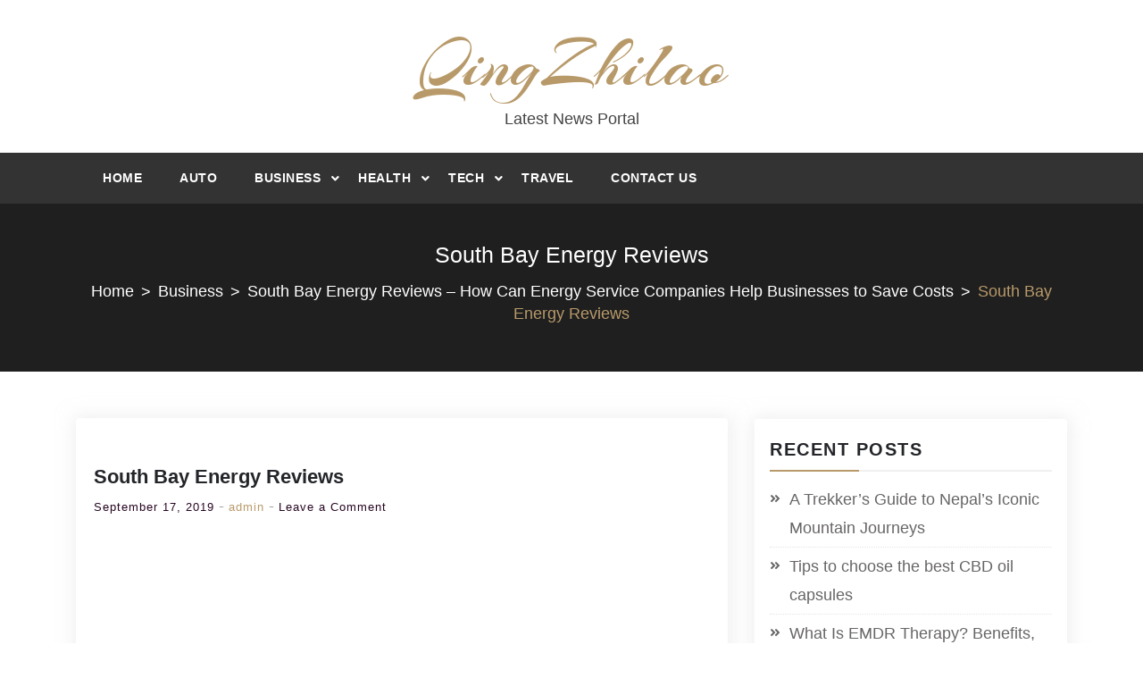

--- FILE ---
content_type: text/html; charset=UTF-8
request_url: https://qingzhiliao.com/south-bay-energy-reviews-how-can-energy-service-companies-help-businesses-to-save-costs/south-bay-energy-reviews/
body_size: 17821
content:
<!doctype html>
<html lang="en-US">
<head>
    <meta charset="UTF-8">
    <meta name="viewport" content="width=device-width, initial-scale=1">
    <link rel="profile" href="https://gmpg.org/xfn/11">
<script data-ad-client="ca-pub-8288407026647732" async src="https://pagead2.googlesyndication.com/pagead/js/adsbygoogle.js"></script>
<meta name="robots" content="noodp" />
<meta name="robots" content="index, follow" />
    <title>South Bay Energy Reviews &#8211; QingZhilao</title>
    <style>
        #wpadminbar #wp-admin-bar-p404_free_top_button .ab-icon:before {
            content: "\f103";
            color:red;
            top: 2px;
        }
    </style>
    <meta name='robots' content='max-image-preview:large' />
<meta name="robots" content="noindex,nofollow" />
<link rel='dns-prefetch' href='//fonts.googleapis.com' />
<link rel="alternate" type="application/rss+xml" title="QingZhilao &raquo; Feed" href="https://qingzhiliao.com/feed/" />
<link rel="alternate" type="application/rss+xml" title="QingZhilao &raquo; Comments Feed" href="https://qingzhiliao.com/comments/feed/" />
<link rel="alternate" type="application/rss+xml" title="QingZhilao &raquo; South Bay Energy Reviews Comments Feed" href="https://qingzhiliao.com/south-bay-energy-reviews-how-can-energy-service-companies-help-businesses-to-save-costs/south-bay-energy-reviews/feed/" />
<script type="text/javascript">
/* <![CDATA[ */
window._wpemojiSettings = {"baseUrl":"https:\/\/s.w.org\/images\/core\/emoji\/15.0.3\/72x72\/","ext":".png","svgUrl":"https:\/\/s.w.org\/images\/core\/emoji\/15.0.3\/svg\/","svgExt":".svg","source":{"concatemoji":"https:\/\/qingzhiliao.com\/wp-includes\/js\/wp-emoji-release.min.js?ver=6.6.4"}};
/*! This file is auto-generated */
!function(i,n){var o,s,e;function c(e){try{var t={supportTests:e,timestamp:(new Date).valueOf()};sessionStorage.setItem(o,JSON.stringify(t))}catch(e){}}function p(e,t,n){e.clearRect(0,0,e.canvas.width,e.canvas.height),e.fillText(t,0,0);var t=new Uint32Array(e.getImageData(0,0,e.canvas.width,e.canvas.height).data),r=(e.clearRect(0,0,e.canvas.width,e.canvas.height),e.fillText(n,0,0),new Uint32Array(e.getImageData(0,0,e.canvas.width,e.canvas.height).data));return t.every(function(e,t){return e===r[t]})}function u(e,t,n){switch(t){case"flag":return n(e,"\ud83c\udff3\ufe0f\u200d\u26a7\ufe0f","\ud83c\udff3\ufe0f\u200b\u26a7\ufe0f")?!1:!n(e,"\ud83c\uddfa\ud83c\uddf3","\ud83c\uddfa\u200b\ud83c\uddf3")&&!n(e,"\ud83c\udff4\udb40\udc67\udb40\udc62\udb40\udc65\udb40\udc6e\udb40\udc67\udb40\udc7f","\ud83c\udff4\u200b\udb40\udc67\u200b\udb40\udc62\u200b\udb40\udc65\u200b\udb40\udc6e\u200b\udb40\udc67\u200b\udb40\udc7f");case"emoji":return!n(e,"\ud83d\udc26\u200d\u2b1b","\ud83d\udc26\u200b\u2b1b")}return!1}function f(e,t,n){var r="undefined"!=typeof WorkerGlobalScope&&self instanceof WorkerGlobalScope?new OffscreenCanvas(300,150):i.createElement("canvas"),a=r.getContext("2d",{willReadFrequently:!0}),o=(a.textBaseline="top",a.font="600 32px Arial",{});return e.forEach(function(e){o[e]=t(a,e,n)}),o}function t(e){var t=i.createElement("script");t.src=e,t.defer=!0,i.head.appendChild(t)}"undefined"!=typeof Promise&&(o="wpEmojiSettingsSupports",s=["flag","emoji"],n.supports={everything:!0,everythingExceptFlag:!0},e=new Promise(function(e){i.addEventListener("DOMContentLoaded",e,{once:!0})}),new Promise(function(t){var n=function(){try{var e=JSON.parse(sessionStorage.getItem(o));if("object"==typeof e&&"number"==typeof e.timestamp&&(new Date).valueOf()<e.timestamp+604800&&"object"==typeof e.supportTests)return e.supportTests}catch(e){}return null}();if(!n){if("undefined"!=typeof Worker&&"undefined"!=typeof OffscreenCanvas&&"undefined"!=typeof URL&&URL.createObjectURL&&"undefined"!=typeof Blob)try{var e="postMessage("+f.toString()+"("+[JSON.stringify(s),u.toString(),p.toString()].join(",")+"));",r=new Blob([e],{type:"text/javascript"}),a=new Worker(URL.createObjectURL(r),{name:"wpTestEmojiSupports"});return void(a.onmessage=function(e){c(n=e.data),a.terminate(),t(n)})}catch(e){}c(n=f(s,u,p))}t(n)}).then(function(e){for(var t in e)n.supports[t]=e[t],n.supports.everything=n.supports.everything&&n.supports[t],"flag"!==t&&(n.supports.everythingExceptFlag=n.supports.everythingExceptFlag&&n.supports[t]);n.supports.everythingExceptFlag=n.supports.everythingExceptFlag&&!n.supports.flag,n.DOMReady=!1,n.readyCallback=function(){n.DOMReady=!0}}).then(function(){return e}).then(function(){var e;n.supports.everything||(n.readyCallback(),(e=n.source||{}).concatemoji?t(e.concatemoji):e.wpemoji&&e.twemoji&&(t(e.twemoji),t(e.wpemoji)))}))}((window,document),window._wpemojiSettings);
/* ]]> */
</script>
		<style type="text/css">
			.epvc-eye {
				margin-right: 3px;
				width: 13px;
				display: inline-block;
				height: 13px;
				border: solid 1px #000;
				border-radius:  75% 15%;
				position: relative;
				transform: rotate(45deg);
			}
			.epvc-eye:before {
				content: '';
				display: block;
				position: absolute;
				width: 5px;
				height: 5px;
				border: solid 1px #000;
				border-radius: 50%;
				left: 3px;
				top: 3px;
			}
		</style>
	<style id='wp-emoji-styles-inline-css' type='text/css'>

	img.wp-smiley, img.emoji {
		display: inline !important;
		border: none !important;
		box-shadow: none !important;
		height: 1em !important;
		width: 1em !important;
		margin: 0 0.07em !important;
		vertical-align: -0.1em !important;
		background: none !important;
		padding: 0 !important;
	}
</style>
<link rel='stylesheet' id='wp-block-library-css' href='https://qingzhiliao.com/wp-includes/css/dist/block-library/style.min.css?ver=6.6.4' type='text/css' media='all' />
<style id='wp-block-library-inline-css' type='text/css'>

				.is-style-checkmark-list .block-editor-block-list__block{
					display: flex;
					align-items: center;
				}
				.is-style-checkmark-list .block-editor-block-list__block:before{
					color: var(--wp--preset--color--primary);
				}
				.editor-styles-wrapper ol.is-style-checkmark-list, 
				.editor-styles-wrapper ul.is-style-checkmark-list,
				ol.is-style-checkmark-list,
				ul.is-style-checkmark-list{
					padding: 0;
				}
				.is-style-checkmark-list li{
					margin-bottom: 5px;
					list-style: none;
					display: flex;
					align-items: center;
				}
				.is-style-checkmark-list li a{
					margin-left: 3px;
				}
				.is-style-checkmark-list li:before {
					content: "\f12a";
					font-family: "dashicons";
					color: #ff7101;
					margin-right: 5px;
				}

				.is-style-circle-list .block-editor-block-list__block{
					display: flex;
					align-items: center;
				}
				.is-style-circle-list .block-editor-block-list__block:before{
					color: var(--wp--preset--color--primary);
				}
				.editor-styles-wrapper ol.is-style-circle-list, 
				.editor-styles-wrapper ul.is-style-circle-list,
				ol.is-style-circle-list,
				ul.is-style-circle-list{
					padding: 0;
				}
				.is-style-circle-list li{
					margin-bottom: 5px;
					list-style: none;
					display: flex;
					align-items: center;
				}
				.is-style-circle-list li a{
					margin-left: 3px;
				}
				.is-style-circle-list li:before {
					content: "\f159";
					font-family: "dashicons";
					color: #ff7101;
					margin-right: 5px;
				}

				.wp-block-button .wp-block-button__link.is-style-outline, 
				.wp-block-button.is-style-outline>.wp-block-button__link {
					padding: 20px 32px;
					cursor: pointer;
				}
				.wp-block-button .wp-block-button__link.is-style-outline:not(.has-text-color), 
				.wp-block-button.is-style-outline>.wp-block-button__link:not(.has-text-color){
					color: var(--wp--preset--color--primary);
				}

				.wp-block-button.is-style-primary-button .wp-block-button__link,
				.editor-styles-wrapper .is-style-primary-button.wp-block-button .wp-block-button__link {
					overflow: hidden;
					position: relative;
					z-index: 1;
					vertical-align: middle;
					padding-right:55px;
					cursor: pointer;
				}
				
				.is-style-primary-button .wp-block-button__link::after {
					content: "\f344";
					position: absolute;
					margin-left: 5px;
					font-family: "dashicons";
				}

				.wp-block-button.is-style-primary-button .wp-block-button__link:before,
				.editor-styles-wrapper .is-style-primary-button.wp-block-button .wp-block-button__link:before {
					content: "";
					position: absolute;
					z-index: -1;
					background-color: var(--wp--preset--color--black);
					left: auto;
					right: 0;
					top: 0;
					height: 100%;
					width: 0;
					-webkit-transition: all ease 0.4s;
					-o-transition: all ease 0.4s;
					transition: all ease 0.4s;
				}
				
				.wp-block-button.is-style-primary-button .wp-block-button__link:hover,
				.editor-styles-wrapper .is-style-primary-button.wp-block-button .wp-block-button__link:hover {
					color: var(--wp--preset--color--white);
				}
				
				.wp-block-button.is-style-primary-button .wp-block-button__link:hover:before,
				.editor-styles-wrapper .is-style-primary-button.wp-block-button .wp-block-button__link:hover:before {
					width: 101%;
					right: auto;
					left: 0;
				}

				.wp-block-button.is-style-secondary-button .wp-block-button__link,
				.editor-styles-wrapper .is-style-secondary-button.wp-block-button .wp-block-button__link {
					overflow: hidden;
					position: relative;
					z-index: 1;
					vertical-align: middle;
					padding-right:55px;
					cursor: pointer;
					background-color: var(--wp--preset--color--white);
					color: var(--wp--preset--color--primary);
					border: 2px solid var(--wp--preset--color--primary);
					padding: 18px 55px 18px 30px;
				}
				
				.is-style-secondary-button .wp-block-button__link::after {
					content: "\f344";
					position: absolute;
					margin-left: 5px;
					font-family: "dashicons";
				}

				.wp-block-button.is-style-secondary-button .wp-block-button__link:before,
				.editor-styles-wrapper .is-style-secondary-button.wp-block-button .wp-block-button__link:before {
					content: "";
					position: absolute;
					z-index: -1;
					background-color: var(--wp--preset--color--primary);
					left: auto;
					right: 0;
					top: 0;
					height: 100%;
					width: 0;
					-webkit-transition: all ease 0.4s;
					-o-transition: all ease 0.4s;
					transition: all ease 0.4s;
				}
				
				.wp-block-button.is-style-secondary-button .wp-block-button__link:hover,
				.editor-styles-wrapper .is-style-secondary-button.wp-block-button .wp-block-button__link:hover {
					color: var(--wp--preset--color--white);
				}
				
				.wp-block-button.is-style-secondary-button .wp-block-button__link:hover:before,
				.editor-styles-wrapper .is-style-secondary-button.wp-block-button .wp-block-button__link:hover:before {
					width: 101%;
					right: auto;
					left: 0;
				}

				.wp-block-button.is-style-no-border .wp-block-button__link,
				.editor-styles-wrapper .is-style-no-border.wp-block-button .wp-block-button__link {
					overflow: hidden;
					position: relative;
					z-index: 1;
					vertical-align: middle;
					cursor: pointer;
					background-color: transparent;
					color: var(--wp--preset--color--black);
					padding: 0 25px 0 0;
				}
				
				.is-style-no-border .wp-block-button__link::after {
					content: "\f344";
					position: absolute;
					margin-left: 5px;
					font-family: "dashicons";
				}

				.wp-block-button.is-style-no-border .wp-block-button__link:hover,
				.editor-styles-wrapper .is-style-no-border.wp-block-button .wp-block-button__link:hover {
					color: var(--wp--preset--color--primary);
				}

				.wp-block-button.is-style-video .wp-block-button__link,
				.editor-styles-wrapper .is-style-video.wp-block-button .wp-block-button__link {
					position: relative;
					z-index: 99;
					width: 65px;
					height: 65px;
					font-size: 25px;
					color: var(--wp--preset--color--white);
					text-align: center;
					background: var(--wp--preset--color--primary);
					border-radius: 50%;
					font-size:0;
					display: inline-flex;
					align-items: center;
					justify-content: center;
					box-shadow: 0 0 16px rgba(19, 143, 129, 0.9);
				}
				.is-style-video .wp-block-button__link::before {
					position: absolute;
					content: "";
					top: -2px;
					bottom: -2px;
					left: -2px;
					right: -2px;
					border-radius: 50%;
					box-shadow: 0 0 rgba(255, 255, 255, 0.2), 0 0 0 16px rgba(255, 255, 255, 0.2), 0 0 0 32px rgba(255, 255, 255, 0.2), 0 0 0 48px rgba(255, 255, 255, 0.2);
					animation: ripples 1s linear infinite;
					animation-play-state: running;
					opacity: 1;
					visibility: visible;
					transform: scale(0.6);
					z-index: 0;
				}
				
				.is-style-video .wp-block-button__link::after {
					content: "\f235";
					position: absolute;
					font-family: "dashicons";
					font-size: 25px;
				}

				.wp-block-button.is-style-video .wp-block-button__link:hover,
				.editor-styles-wrapper .is-style-video.wp-block-button .wp-block-button__link:hover {
					box-shadow: 0px 4px 10px var(--wp--preset--color--primary);
				}
				.wp-block-button.is-style-video .wp-block-button__link:hover:before,
				.editor-styles-wrapper .is-style-video.wp-block-button .wp-block-button__link:hover:before {
					animation-play-state: paused;
					opacity: 0;
					visibility: hidden;
					transition: 0.3s;
				}

				.is-style-primary-button.wp-block-read-more{
					overflow: hidden;
					position: relative;
					z-index: 1;
					vertical-align: middle;
					padding-right:55px;
					cursor: pointer;
					background: var(--wp--preset--color--primary);
					color: var(--wp--preset--color--white);
				}
				.is-style-primary-button.wp-block-read-more::after {
					content: "\f344";
					position: absolute;
					margin-left: 5px;
					font-family: "dashicons";
				}
				.is-style-primary-button.wp-block-read-more:before{
					content: "";
					position: absolute;
					z-index: -1;
					background-color: var(--wp--preset--color--black);
					left: auto;
					right: 0;
					top: 0;
					height: 100%;
					width: 0;
					-webkit-transition: all ease 0.4s;
					-o-transition: all ease 0.4s;
					transition: all ease 0.4s;
				}
				.is-style-primary-button.wp-block-read-more:hover{
					color: var(--wp--preset--color--white);
				}
				.is-style-primary-button.wp-block-read-more:hover:before{
					width: 101%;
					right: auto;
					left: 0;
				}


				.is-style-secondary-button.wp-block-read-more{
					overflow: hidden;
					position: relative;
					z-index: 1;
					padding-right:55px;
					cursor: pointer;
					background-color: var(--wp--preset--color--white);
					color: var(--wp--preset--color--primary);
					border: 2px solid var(--wp--preset--color--primary);
				}
				
				.is-style-secondary-button.wp-block-read-more::after {
					content: "\f344";
					position: absolute;
					margin-left: 5px;
					font-family: "dashicons";
				}

				.is-style-secondary-button.wp-block-read-more:before {
					content: "";
					position: absolute;
					z-index: -1;
					background-color: var(--wp--preset--color--primary);
					left: auto;
					right: 0;
					top: 0;
					height: 100%;
					width: 0;
					-webkit-transition: all ease 0.4s;
					-o-transition: all ease 0.4s;
					transition: all ease 0.4s;
				}
				
				.is-style-secondary-button.wp-block-read-more:hover {
					color: var(--wp--preset--color--white);
				}
				
				.is-style-secondary-button.wp-block-read-more:hover:before {
					width: 101%;
					right: auto;
					left: 0;
				}


				.is-style-no-border.wp-block-read-more{
					overflow: hidden;
					position: relative;
					z-index: 1;
					vertical-align: middle;
					cursor: pointer;
					background-color: transparent;
					color: var(--wp--preset--color--black);
				}
				
				.is-style-no-border.wp-block-read-more::after {
					content: "\f344";
					position: absolute;
					margin-left: 5px;
					font-family: "dashicons";
				}

				.is-style-no-border.wp-block-read-more:hover {
					color: var(--wp--preset--color--primary);
				}
</style>
<style id='wp-block-library-theme-inline-css' type='text/css'>
.wp-block-audio :where(figcaption){color:#555;font-size:13px;text-align:center}.is-dark-theme .wp-block-audio :where(figcaption){color:#ffffffa6}.wp-block-audio{margin:0 0 1em}.wp-block-code{border:1px solid #ccc;border-radius:4px;font-family:Menlo,Consolas,monaco,monospace;padding:.8em 1em}.wp-block-embed :where(figcaption){color:#555;font-size:13px;text-align:center}.is-dark-theme .wp-block-embed :where(figcaption){color:#ffffffa6}.wp-block-embed{margin:0 0 1em}.blocks-gallery-caption{color:#555;font-size:13px;text-align:center}.is-dark-theme .blocks-gallery-caption{color:#ffffffa6}:root :where(.wp-block-image figcaption){color:#555;font-size:13px;text-align:center}.is-dark-theme :root :where(.wp-block-image figcaption){color:#ffffffa6}.wp-block-image{margin:0 0 1em}.wp-block-pullquote{border-bottom:4px solid;border-top:4px solid;color:currentColor;margin-bottom:1.75em}.wp-block-pullquote cite,.wp-block-pullquote footer,.wp-block-pullquote__citation{color:currentColor;font-size:.8125em;font-style:normal;text-transform:uppercase}.wp-block-quote{border-left:.25em solid;margin:0 0 1.75em;padding-left:1em}.wp-block-quote cite,.wp-block-quote footer{color:currentColor;font-size:.8125em;font-style:normal;position:relative}.wp-block-quote.has-text-align-right{border-left:none;border-right:.25em solid;padding-left:0;padding-right:1em}.wp-block-quote.has-text-align-center{border:none;padding-left:0}.wp-block-quote.is-large,.wp-block-quote.is-style-large,.wp-block-quote.is-style-plain{border:none}.wp-block-search .wp-block-search__label{font-weight:700}.wp-block-search__button{border:1px solid #ccc;padding:.375em .625em}:where(.wp-block-group.has-background){padding:1.25em 2.375em}.wp-block-separator.has-css-opacity{opacity:.4}.wp-block-separator{border:none;border-bottom:2px solid;margin-left:auto;margin-right:auto}.wp-block-separator.has-alpha-channel-opacity{opacity:1}.wp-block-separator:not(.is-style-wide):not(.is-style-dots){width:100px}.wp-block-separator.has-background:not(.is-style-dots){border-bottom:none;height:1px}.wp-block-separator.has-background:not(.is-style-wide):not(.is-style-dots){height:2px}.wp-block-table{margin:0 0 1em}.wp-block-table td,.wp-block-table th{word-break:normal}.wp-block-table :where(figcaption){color:#555;font-size:13px;text-align:center}.is-dark-theme .wp-block-table :where(figcaption){color:#ffffffa6}.wp-block-video :where(figcaption){color:#555;font-size:13px;text-align:center}.is-dark-theme .wp-block-video :where(figcaption){color:#ffffffa6}.wp-block-video{margin:0 0 1em}:root :where(.wp-block-template-part.has-background){margin-bottom:0;margin-top:0;padding:1.25em 2.375em}
</style>
<style id='global-styles-inline-css' type='text/css'>
:root{--wp--preset--aspect-ratio--square: 1;--wp--preset--aspect-ratio--4-3: 4/3;--wp--preset--aspect-ratio--3-4: 3/4;--wp--preset--aspect-ratio--3-2: 3/2;--wp--preset--aspect-ratio--2-3: 2/3;--wp--preset--aspect-ratio--16-9: 16/9;--wp--preset--aspect-ratio--9-16: 9/16;--wp--preset--color--black: #000000;--wp--preset--color--cyan-bluish-gray: #abb8c3;--wp--preset--color--white: #ffffff;--wp--preset--color--pale-pink: #f78da7;--wp--preset--color--vivid-red: #cf2e2e;--wp--preset--color--luminous-vivid-orange: #ff6900;--wp--preset--color--luminous-vivid-amber: #fcb900;--wp--preset--color--light-green-cyan: #7bdcb5;--wp--preset--color--vivid-green-cyan: #00d084;--wp--preset--color--pale-cyan-blue: #8ed1fc;--wp--preset--color--vivid-cyan-blue: #0693e3;--wp--preset--color--vivid-purple: #9b51e0;--wp--preset--color--foreground: #000;--wp--preset--color--background: #fff;--wp--preset--color--primary: #ff3366;--wp--preset--color--secondary: #000;--wp--preset--color--background-secondary: #f9faff;--wp--preset--color--body-text: #717171;--wp--preset--color--text-link: #000;--wp--preset--color--border: #f2f2f2;--wp--preset--color--tertiary: #c3d9e7;--wp--preset--color--input-field: #1c1c1c;--wp--preset--color--boulder: #777;--wp--preset--color--coffee: #7d6043;--wp--preset--color--cyan: #25d6a2;--wp--preset--color--dark-blue: #1b67cc;--wp--preset--color--sky-blue: #30b4da;--wp--preset--color--dark-green: #0fb36c;--wp--preset--color--lite-green: #6ba518;--wp--preset--color--purple: #c74a73;--wp--preset--color--dark-purple: #9261c6;--wp--preset--color--orange: #f78550;--wp--preset--color--lite-red: #f9556d;--wp--preset--color--hexadecimal: #27808c;--wp--preset--color--pink: #ff6b98;--wp--preset--gradient--vivid-cyan-blue-to-vivid-purple: linear-gradient(135deg,rgba(6,147,227,1) 0%,rgb(155,81,224) 100%);--wp--preset--gradient--light-green-cyan-to-vivid-green-cyan: linear-gradient(135deg,rgb(122,220,180) 0%,rgb(0,208,130) 100%);--wp--preset--gradient--luminous-vivid-amber-to-luminous-vivid-orange: linear-gradient(135deg,rgba(252,185,0,1) 0%,rgba(255,105,0,1) 100%);--wp--preset--gradient--luminous-vivid-orange-to-vivid-red: linear-gradient(135deg,rgba(255,105,0,1) 0%,rgb(207,46,46) 100%);--wp--preset--gradient--very-light-gray-to-cyan-bluish-gray: linear-gradient(135deg,rgb(238,238,238) 0%,rgb(169,184,195) 100%);--wp--preset--gradient--cool-to-warm-spectrum: linear-gradient(135deg,rgb(74,234,220) 0%,rgb(151,120,209) 20%,rgb(207,42,186) 40%,rgb(238,44,130) 60%,rgb(251,105,98) 80%,rgb(254,248,76) 100%);--wp--preset--gradient--blush-light-purple: linear-gradient(135deg,rgb(255,206,236) 0%,rgb(152,150,240) 100%);--wp--preset--gradient--blush-bordeaux: linear-gradient(135deg,rgb(254,205,165) 0%,rgb(254,45,45) 50%,rgb(107,0,62) 100%);--wp--preset--gradient--luminous-dusk: linear-gradient(135deg,rgb(255,203,112) 0%,rgb(199,81,192) 50%,rgb(65,88,208) 100%);--wp--preset--gradient--pale-ocean: linear-gradient(135deg,rgb(255,245,203) 0%,rgb(182,227,212) 50%,rgb(51,167,181) 100%);--wp--preset--gradient--electric-grass: linear-gradient(135deg,rgb(202,248,128) 0%,rgb(113,206,126) 100%);--wp--preset--gradient--midnight: linear-gradient(135deg,rgb(2,3,129) 0%,rgb(40,116,252) 100%);--wp--preset--gradient--vertical-secondary-to-tertiary: linear-gradient(to bottom,var(--wp--preset--color--secondary) 0%,var(--wp--preset--color--tertiary) 100%);--wp--preset--gradient--vertical-secondary-to-background: linear-gradient(to bottom,var(--wp--preset--color--secondary) 0%,var(--wp--preset--color--background) 100%);--wp--preset--gradient--vertical-background-to-secondary: linear-gradient(to bottom,var(--wp--preset--color--background) 0%,var(--wp--preset--color--secondary) 100%);--wp--preset--gradient--vertical-tertiary-to-background: linear-gradient(to bottom,var(--wp--preset--color--tertiary) 0%,var(--wp--preset--color--background) 100%);--wp--preset--gradient--diagonal-primary-to-foreground: linear-gradient(to bottom right,var(--wp--preset--color--primary) 0%,var(--wp--preset--color--foreground) 100%);--wp--preset--gradient--diagonal-secondary-to-background: linear-gradient(to bottom right,var(--wp--preset--color--secondary) 50%,var(--wp--preset--color--background) 50%);--wp--preset--gradient--diagonal-secondary-to-background-left: linear-gradient(to bottom left,var(--wp--preset--color--secondary) 50%,var(--wp--preset--color--background) 50%);--wp--preset--gradient--diagonal-secondary-to-background-right: linear-gradient(to top right,var(--wp--preset--color--secondary) 50%,var(--wp--preset--color--background) 50%);--wp--preset--gradient--diagonal-background-to-secondary: linear-gradient(to bottom right,var(--wp--preset--color--background) 50%,var(--wp--preset--color--secondary) 50%);--wp--preset--gradient--diagonal-tertiary-to-background: linear-gradient(to bottom right,var(--wp--preset--color--tertiary) 50%,var(--wp--preset--color--background) 50%);--wp--preset--gradient--diagonal-background-to-tertiary: linear-gradient(to bottom right,var(--wp--preset--color--background) 50%,var(--wp--preset--color--tertiary) 50%);--wp--preset--font-size--small: 15px;--wp--preset--font-size--medium: 18px;--wp--preset--font-size--large: clamp(22px,2.5vw,28px);--wp--preset--font-size--x-large: 42px;--wp--preset--font-size--tiny: 13px;--wp--preset--font-size--extra-small: 14px;--wp--preset--font-size--normal: 17px;--wp--preset--font-size--content-heading: clamp(20px,1.2vw,22px);--wp--preset--font-size--slider-title: clamp(25px,3vw,45px);--wp--preset--font-size--extra-large: clamp(75px,3vw,45px);--wp--preset--font-size--huge: clamp(50px,4.5vw,80px);--wp--preset--font-size--extra-huge: clamp(6.5rem,6vw,114px);--wp--preset--spacing--20: 0.44rem;--wp--preset--spacing--30: 0.67rem;--wp--preset--spacing--40: 1rem;--wp--preset--spacing--50: 1.5rem;--wp--preset--spacing--60: 2.25rem;--wp--preset--spacing--70: 3.38rem;--wp--preset--spacing--80: 5.06rem;--wp--preset--shadow--natural: 6px 6px 9px rgba(0, 0, 0, 0.2);--wp--preset--shadow--deep: 12px 12px 50px rgba(0, 0, 0, 0.4);--wp--preset--shadow--sharp: 6px 6px 0px rgba(0, 0, 0, 0.2);--wp--preset--shadow--outlined: 6px 6px 0px -3px rgba(255, 255, 255, 1), 6px 6px rgba(0, 0, 0, 1);--wp--preset--shadow--crisp: 6px 6px 0px rgba(0, 0, 0, 1);--wp--custom--spacing--small: max(1.25rem, 5vw);--wp--custom--spacing--medium: clamp(2rem, 8vw, calc(4 * var(--wp--style--block-gap)));--wp--custom--spacing--large: clamp(4rem, 10vw, 8rem);--wp--custom--typography--font-size--heading-one: clamp(45px,9vw,65px);--wp--custom--typography--font-size--heading-two: clamp(35px,9vw,45px);--wp--custom--typography--font-size--heading-three: clamp(25px,1.9vw,20px);--wp--custom--typography--font-size--heading-four: clamp(18px,1.5vw,17px);--wp--custom--typography--font-size--heading-five: clamp(18px,1.3vw,17px);--wp--custom--typography--font-size--heading-six: 17px;--wp--custom--typography--line-height--heading-one: 1.38;--wp--custom--typography--line-height--heading-two: 1.43;--wp--custom--typography--line-height--heading-three: 1.36;--wp--custom--typography--line-height--heading-four: 1.5;--wp--custom--typography--line-height--heading-five: 1.458333333333333;--wp--custom--typography--line-height--heading-six: 1.56;--wp--custom--typography--line-height--paragraph: 1.75;--wp--custom--typography--line-height--extra-small: 21px;--wp--custom--typography--line-height--small: 28px;--wp--custom--typography--line-height--normal: normal;--wp--custom--typography--font-weight--light: 300;--wp--custom--typography--font-weight--normal: 400;--wp--custom--typography--font-weight--medium: 500;--wp--custom--typography--font-weight--semi-bold: 600;--wp--custom--typography--font-weight--bold: 700;--wp--custom--typography--font-weight--extra-bold: 900;--wp--custom--gap--baseline: 15px;--wp--custom--gap--horizontal: min(30px, 5vw);--wp--custom--gap--vertical: min(30px, 5vw);}:root { --wp--style--global--content-size: 1024px;--wp--style--global--wide-size: 1140px; }:where(body) { margin: 0; }.wp-site-blocks > .alignleft { float: left; margin-right: 2em; }.wp-site-blocks > .alignright { float: right; margin-left: 2em; }.wp-site-blocks > .aligncenter { justify-content: center; margin-left: auto; margin-right: auto; }:where(.wp-site-blocks) > * { margin-block-start: 2rem; margin-block-end: 0; }:where(.wp-site-blocks) > :first-child { margin-block-start: 0; }:where(.wp-site-blocks) > :last-child { margin-block-end: 0; }:root { --wp--style--block-gap: 2rem; }:root :where(.is-layout-flow) > :first-child{margin-block-start: 0;}:root :where(.is-layout-flow) > :last-child{margin-block-end: 0;}:root :where(.is-layout-flow) > *{margin-block-start: 2rem;margin-block-end: 0;}:root :where(.is-layout-constrained) > :first-child{margin-block-start: 0;}:root :where(.is-layout-constrained) > :last-child{margin-block-end: 0;}:root :where(.is-layout-constrained) > *{margin-block-start: 2rem;margin-block-end: 0;}:root :where(.is-layout-flex){gap: 2rem;}:root :where(.is-layout-grid){gap: 2rem;}.is-layout-flow > .alignleft{float: left;margin-inline-start: 0;margin-inline-end: 2em;}.is-layout-flow > .alignright{float: right;margin-inline-start: 2em;margin-inline-end: 0;}.is-layout-flow > .aligncenter{margin-left: auto !important;margin-right: auto !important;}.is-layout-constrained > .alignleft{float: left;margin-inline-start: 0;margin-inline-end: 2em;}.is-layout-constrained > .alignright{float: right;margin-inline-start: 2em;margin-inline-end: 0;}.is-layout-constrained > .aligncenter{margin-left: auto !important;margin-right: auto !important;}.is-layout-constrained > :where(:not(.alignleft):not(.alignright):not(.alignfull)){max-width: var(--wp--style--global--content-size);margin-left: auto !important;margin-right: auto !important;}.is-layout-constrained > .alignwide{max-width: var(--wp--style--global--wide-size);}body .is-layout-flex{display: flex;}.is-layout-flex{flex-wrap: wrap;align-items: center;}.is-layout-flex > :is(*, div){margin: 0;}body .is-layout-grid{display: grid;}.is-layout-grid > :is(*, div){margin: 0;}body{margin-top: 0;margin-right: 0;margin-bottom: 0;margin-left: 0;padding-top: 0px;padding-right: 0px;padding-bottom: 0px;padding-left: 0px;}a:where(:not(.wp-element-button)){color: var(--wp--preset--color--foreground);text-decoration: underline;}h1{color: var(--wp--preset--color--foreground);font-size: var(--wp--custom--typography--font-size--heading-one);font-weight: var(--wp--custom--typography--font-weight--bold);line-height: var(--wp--custom--typography--line-height--heading-one);margin-top: 0;margin-bottom: 0.625rem;}h2{color: var(--wp--preset--color--foreground);font-size: var(--wp--custom--typography--font-size--heading-two);font-weight: var(--wp--custom--typography--font-weight--bold);line-height: var(--wp--custom--typography--line-height--heading-two);margin-top: 0;margin-bottom: 0.625rem;}h3{color: var(--wp--preset--color--foreground);font-size: var(--wp--custom--typography--font-size--heading-three);font-weight: var(--wp--custom--typography--font-weight--bold);line-height: var(--wp--custom--typography--line-height--heading-three);margin-top: 0;margin-bottom: 0.625rem;}h4{color: var(--wp--preset--color--foreground);font-size: var(--wp--custom--typography--font-size--heading-four);font-weight: var(--wp--custom--typography--font-weight--bold);line-height: var(--wp--custom--typography--line-height--heading-four);margin-top: 0;margin-bottom: 0.625rem;}h5{color: var(--wp--preset--color--foreground);font-size: var(--wp--custom--typography--font-size--heading-five);font-weight: var(--wp--custom--typography--font-weight--bold);line-height: var(--wp--custom--typography--line-height--heading-five);margin-top: 0;margin-bottom: 0.625rem;}h6{color: var(--wp--preset--color--foreground);font-size: var(--wp--custom--typography--font-size--heading-six);font-weight: var(--wp--custom--typography--font-weight--bold);line-height: var(--wp--custom--typography--line-height--heading-six);margin-top: 0;margin-bottom: 0.625rem;}:root :where(.wp-element-button, .wp-block-button__link){background-color: #32373c;border-width: 0;color: #fff;font-family: inherit;font-size: inherit;line-height: inherit;padding: calc(0.667em + 2px) calc(1.333em + 2px);text-decoration: none;}.has-black-color{color: var(--wp--preset--color--black) !important;}.has-cyan-bluish-gray-color{color: var(--wp--preset--color--cyan-bluish-gray) !important;}.has-white-color{color: var(--wp--preset--color--white) !important;}.has-pale-pink-color{color: var(--wp--preset--color--pale-pink) !important;}.has-vivid-red-color{color: var(--wp--preset--color--vivid-red) !important;}.has-luminous-vivid-orange-color{color: var(--wp--preset--color--luminous-vivid-orange) !important;}.has-luminous-vivid-amber-color{color: var(--wp--preset--color--luminous-vivid-amber) !important;}.has-light-green-cyan-color{color: var(--wp--preset--color--light-green-cyan) !important;}.has-vivid-green-cyan-color{color: var(--wp--preset--color--vivid-green-cyan) !important;}.has-pale-cyan-blue-color{color: var(--wp--preset--color--pale-cyan-blue) !important;}.has-vivid-cyan-blue-color{color: var(--wp--preset--color--vivid-cyan-blue) !important;}.has-vivid-purple-color{color: var(--wp--preset--color--vivid-purple) !important;}.has-foreground-color{color: var(--wp--preset--color--foreground) !important;}.has-background-color{color: var(--wp--preset--color--background) !important;}.has-primary-color{color: var(--wp--preset--color--primary) !important;}.has-secondary-color{color: var(--wp--preset--color--secondary) !important;}.has-background-secondary-color{color: var(--wp--preset--color--background-secondary) !important;}.has-body-text-color{color: var(--wp--preset--color--body-text) !important;}.has-text-link-color{color: var(--wp--preset--color--text-link) !important;}.has-border-color{color: var(--wp--preset--color--border) !important;}.has-tertiary-color{color: var(--wp--preset--color--tertiary) !important;}.has-input-field-color{color: var(--wp--preset--color--input-field) !important;}.has-boulder-color{color: var(--wp--preset--color--boulder) !important;}.has-coffee-color{color: var(--wp--preset--color--coffee) !important;}.has-cyan-color{color: var(--wp--preset--color--cyan) !important;}.has-dark-blue-color{color: var(--wp--preset--color--dark-blue) !important;}.has-sky-blue-color{color: var(--wp--preset--color--sky-blue) !important;}.has-dark-green-color{color: var(--wp--preset--color--dark-green) !important;}.has-lite-green-color{color: var(--wp--preset--color--lite-green) !important;}.has-purple-color{color: var(--wp--preset--color--purple) !important;}.has-dark-purple-color{color: var(--wp--preset--color--dark-purple) !important;}.has-orange-color{color: var(--wp--preset--color--orange) !important;}.has-lite-red-color{color: var(--wp--preset--color--lite-red) !important;}.has-hexadecimal-color{color: var(--wp--preset--color--hexadecimal) !important;}.has-pink-color{color: var(--wp--preset--color--pink) !important;}.has-black-background-color{background-color: var(--wp--preset--color--black) !important;}.has-cyan-bluish-gray-background-color{background-color: var(--wp--preset--color--cyan-bluish-gray) !important;}.has-white-background-color{background-color: var(--wp--preset--color--white) !important;}.has-pale-pink-background-color{background-color: var(--wp--preset--color--pale-pink) !important;}.has-vivid-red-background-color{background-color: var(--wp--preset--color--vivid-red) !important;}.has-luminous-vivid-orange-background-color{background-color: var(--wp--preset--color--luminous-vivid-orange) !important;}.has-luminous-vivid-amber-background-color{background-color: var(--wp--preset--color--luminous-vivid-amber) !important;}.has-light-green-cyan-background-color{background-color: var(--wp--preset--color--light-green-cyan) !important;}.has-vivid-green-cyan-background-color{background-color: var(--wp--preset--color--vivid-green-cyan) !important;}.has-pale-cyan-blue-background-color{background-color: var(--wp--preset--color--pale-cyan-blue) !important;}.has-vivid-cyan-blue-background-color{background-color: var(--wp--preset--color--vivid-cyan-blue) !important;}.has-vivid-purple-background-color{background-color: var(--wp--preset--color--vivid-purple) !important;}.has-foreground-background-color{background-color: var(--wp--preset--color--foreground) !important;}.has-background-background-color{background-color: var(--wp--preset--color--background) !important;}.has-primary-background-color{background-color: var(--wp--preset--color--primary) !important;}.has-secondary-background-color{background-color: var(--wp--preset--color--secondary) !important;}.has-background-secondary-background-color{background-color: var(--wp--preset--color--background-secondary) !important;}.has-body-text-background-color{background-color: var(--wp--preset--color--body-text) !important;}.has-text-link-background-color{background-color: var(--wp--preset--color--text-link) !important;}.has-border-background-color{background-color: var(--wp--preset--color--border) !important;}.has-tertiary-background-color{background-color: var(--wp--preset--color--tertiary) !important;}.has-input-field-background-color{background-color: var(--wp--preset--color--input-field) !important;}.has-boulder-background-color{background-color: var(--wp--preset--color--boulder) !important;}.has-coffee-background-color{background-color: var(--wp--preset--color--coffee) !important;}.has-cyan-background-color{background-color: var(--wp--preset--color--cyan) !important;}.has-dark-blue-background-color{background-color: var(--wp--preset--color--dark-blue) !important;}.has-sky-blue-background-color{background-color: var(--wp--preset--color--sky-blue) !important;}.has-dark-green-background-color{background-color: var(--wp--preset--color--dark-green) !important;}.has-lite-green-background-color{background-color: var(--wp--preset--color--lite-green) !important;}.has-purple-background-color{background-color: var(--wp--preset--color--purple) !important;}.has-dark-purple-background-color{background-color: var(--wp--preset--color--dark-purple) !important;}.has-orange-background-color{background-color: var(--wp--preset--color--orange) !important;}.has-lite-red-background-color{background-color: var(--wp--preset--color--lite-red) !important;}.has-hexadecimal-background-color{background-color: var(--wp--preset--color--hexadecimal) !important;}.has-pink-background-color{background-color: var(--wp--preset--color--pink) !important;}.has-black-border-color{border-color: var(--wp--preset--color--black) !important;}.has-cyan-bluish-gray-border-color{border-color: var(--wp--preset--color--cyan-bluish-gray) !important;}.has-white-border-color{border-color: var(--wp--preset--color--white) !important;}.has-pale-pink-border-color{border-color: var(--wp--preset--color--pale-pink) !important;}.has-vivid-red-border-color{border-color: var(--wp--preset--color--vivid-red) !important;}.has-luminous-vivid-orange-border-color{border-color: var(--wp--preset--color--luminous-vivid-orange) !important;}.has-luminous-vivid-amber-border-color{border-color: var(--wp--preset--color--luminous-vivid-amber) !important;}.has-light-green-cyan-border-color{border-color: var(--wp--preset--color--light-green-cyan) !important;}.has-vivid-green-cyan-border-color{border-color: var(--wp--preset--color--vivid-green-cyan) !important;}.has-pale-cyan-blue-border-color{border-color: var(--wp--preset--color--pale-cyan-blue) !important;}.has-vivid-cyan-blue-border-color{border-color: var(--wp--preset--color--vivid-cyan-blue) !important;}.has-vivid-purple-border-color{border-color: var(--wp--preset--color--vivid-purple) !important;}.has-foreground-border-color{border-color: var(--wp--preset--color--foreground) !important;}.has-background-border-color{border-color: var(--wp--preset--color--background) !important;}.has-primary-border-color{border-color: var(--wp--preset--color--primary) !important;}.has-secondary-border-color{border-color: var(--wp--preset--color--secondary) !important;}.has-background-secondary-border-color{border-color: var(--wp--preset--color--background-secondary) !important;}.has-body-text-border-color{border-color: var(--wp--preset--color--body-text) !important;}.has-text-link-border-color{border-color: var(--wp--preset--color--text-link) !important;}.has-border-border-color{border-color: var(--wp--preset--color--border) !important;}.has-tertiary-border-color{border-color: var(--wp--preset--color--tertiary) !important;}.has-input-field-border-color{border-color: var(--wp--preset--color--input-field) !important;}.has-boulder-border-color{border-color: var(--wp--preset--color--boulder) !important;}.has-coffee-border-color{border-color: var(--wp--preset--color--coffee) !important;}.has-cyan-border-color{border-color: var(--wp--preset--color--cyan) !important;}.has-dark-blue-border-color{border-color: var(--wp--preset--color--dark-blue) !important;}.has-sky-blue-border-color{border-color: var(--wp--preset--color--sky-blue) !important;}.has-dark-green-border-color{border-color: var(--wp--preset--color--dark-green) !important;}.has-lite-green-border-color{border-color: var(--wp--preset--color--lite-green) !important;}.has-purple-border-color{border-color: var(--wp--preset--color--purple) !important;}.has-dark-purple-border-color{border-color: var(--wp--preset--color--dark-purple) !important;}.has-orange-border-color{border-color: var(--wp--preset--color--orange) !important;}.has-lite-red-border-color{border-color: var(--wp--preset--color--lite-red) !important;}.has-hexadecimal-border-color{border-color: var(--wp--preset--color--hexadecimal) !important;}.has-pink-border-color{border-color: var(--wp--preset--color--pink) !important;}.has-vivid-cyan-blue-to-vivid-purple-gradient-background{background: var(--wp--preset--gradient--vivid-cyan-blue-to-vivid-purple) !important;}.has-light-green-cyan-to-vivid-green-cyan-gradient-background{background: var(--wp--preset--gradient--light-green-cyan-to-vivid-green-cyan) !important;}.has-luminous-vivid-amber-to-luminous-vivid-orange-gradient-background{background: var(--wp--preset--gradient--luminous-vivid-amber-to-luminous-vivid-orange) !important;}.has-luminous-vivid-orange-to-vivid-red-gradient-background{background: var(--wp--preset--gradient--luminous-vivid-orange-to-vivid-red) !important;}.has-very-light-gray-to-cyan-bluish-gray-gradient-background{background: var(--wp--preset--gradient--very-light-gray-to-cyan-bluish-gray) !important;}.has-cool-to-warm-spectrum-gradient-background{background: var(--wp--preset--gradient--cool-to-warm-spectrum) !important;}.has-blush-light-purple-gradient-background{background: var(--wp--preset--gradient--blush-light-purple) !important;}.has-blush-bordeaux-gradient-background{background: var(--wp--preset--gradient--blush-bordeaux) !important;}.has-luminous-dusk-gradient-background{background: var(--wp--preset--gradient--luminous-dusk) !important;}.has-pale-ocean-gradient-background{background: var(--wp--preset--gradient--pale-ocean) !important;}.has-electric-grass-gradient-background{background: var(--wp--preset--gradient--electric-grass) !important;}.has-midnight-gradient-background{background: var(--wp--preset--gradient--midnight) !important;}.has-vertical-secondary-to-tertiary-gradient-background{background: var(--wp--preset--gradient--vertical-secondary-to-tertiary) !important;}.has-vertical-secondary-to-background-gradient-background{background: var(--wp--preset--gradient--vertical-secondary-to-background) !important;}.has-vertical-background-to-secondary-gradient-background{background: var(--wp--preset--gradient--vertical-background-to-secondary) !important;}.has-vertical-tertiary-to-background-gradient-background{background: var(--wp--preset--gradient--vertical-tertiary-to-background) !important;}.has-diagonal-primary-to-foreground-gradient-background{background: var(--wp--preset--gradient--diagonal-primary-to-foreground) !important;}.has-diagonal-secondary-to-background-gradient-background{background: var(--wp--preset--gradient--diagonal-secondary-to-background) !important;}.has-diagonal-secondary-to-background-left-gradient-background{background: var(--wp--preset--gradient--diagonal-secondary-to-background-left) !important;}.has-diagonal-secondary-to-background-right-gradient-background{background: var(--wp--preset--gradient--diagonal-secondary-to-background-right) !important;}.has-diagonal-background-to-secondary-gradient-background{background: var(--wp--preset--gradient--diagonal-background-to-secondary) !important;}.has-diagonal-tertiary-to-background-gradient-background{background: var(--wp--preset--gradient--diagonal-tertiary-to-background) !important;}.has-diagonal-background-to-tertiary-gradient-background{background: var(--wp--preset--gradient--diagonal-background-to-tertiary) !important;}.has-small-font-size{font-size: var(--wp--preset--font-size--small) !important;}.has-medium-font-size{font-size: var(--wp--preset--font-size--medium) !important;}.has-large-font-size{font-size: var(--wp--preset--font-size--large) !important;}.has-x-large-font-size{font-size: var(--wp--preset--font-size--x-large) !important;}.has-tiny-font-size{font-size: var(--wp--preset--font-size--tiny) !important;}.has-extra-small-font-size{font-size: var(--wp--preset--font-size--extra-small) !important;}.has-normal-font-size{font-size: var(--wp--preset--font-size--normal) !important;}.has-content-heading-font-size{font-size: var(--wp--preset--font-size--content-heading) !important;}.has-slider-title-font-size{font-size: var(--wp--preset--font-size--slider-title) !important;}.has-extra-large-font-size{font-size: var(--wp--preset--font-size--extra-large) !important;}.has-huge-font-size{font-size: var(--wp--preset--font-size--huge) !important;}.has-extra-huge-font-size{font-size: var(--wp--preset--font-size--extra-huge) !important;}
:root :where(.wp-block-button .wp-block-button__link){background-color: var(--wp--preset--color--primary);border-radius: 0;border-width: 0px;color: var(--wp--preset--color--white);font-size: var(--wp--custom--typography--font-size--normal);font-weight: var(--wp--custom--typography--font-weight--medium);letter-spacing: 2px;line-height: 1.7;padding-top: 10px;padding-right: 40px;padding-bottom: 10px;padding-left: 40px;}
:root :where(.wp-block-pullquote){font-size: 1.5em;line-height: 1.6;}
:root :where(.wp-block-list){margin-top: 0px;margin-bottom: 10px;padding-left: 20px;}
:root :where(.wp-block-table > table){margin-bottom: 1.5em;padding-left: 20px;}
:root :where(.wp-block-separator){background-color: #999;border-radius: 0;border-width: 0;margin-bottom: 1.5em;color: #999;}
</style>
<link rel='stylesheet' id='blogger-buzz-fonts-css' href='https://fonts.googleapis.com/css?family=Arizonia&#038;subset=latin%2Clatin-ext' type='text/css' media='all' />
<link rel='stylesheet' id='fontawesome-css' href='https://qingzhiliao.com/wp-content/themes/blogger-buzz/assets/library/font-awesome/css/fontawesome.css?ver=6.6.4' type='text/css' media='all' />
<link rel='stylesheet' id='owlcarousel-css' href='https://qingzhiliao.com/wp-content/themes/blogger-buzz/assets/library/owlcarousel/css/owl.carousel.min.css?ver=6.6.4' type='text/css' media='all' />
<link rel='stylesheet' id='bootstrap-css' href='https://qingzhiliao.com/wp-content/themes/blogger-buzz/assets/library/bootstrap/css/bootstrap.min.css?ver=6.6.4' type='text/css' media='all' />
<link rel='stylesheet' id='lightslider-css' href='https://qingzhiliao.com/wp-content/themes/blogger-buzz/assets/library/lightslider/css/lightslider.min.css?ver=6.6.4' type='text/css' media='all' />
<link rel='stylesheet' id='blogger-buzz-style-css' href='https://qingzhiliao.com/wp-content/themes/blogger-buzz/style.css?ver=6.6.4' type='text/css' media='all' />
<style id='blogger-buzz-style-inline-css' type='text/css'>

        .bz_main_nav .site-title a{
            font-family: arizonia, cursive;
        }
        .bz_main_header .site-branding h1 a{
            font-family: arizonia, cursive;
            font-size: 80px;
            
        }

</style>
<link rel='stylesheet' id='responsive-css' href='https://qingzhiliao.com/wp-content/themes/blogger-buzz/assets/css/responsive.css?ver=6.6.4' type='text/css' media='all' />
<script type="text/javascript" src="https://qingzhiliao.com/wp-includes/js/jquery/jquery.min.js?ver=3.7.1" id="jquery-core-js"></script>
<script type="text/javascript" src="https://qingzhiliao.com/wp-includes/js/jquery/jquery-migrate.min.js?ver=3.4.1" id="jquery-migrate-js"></script>
<script type="text/javascript" src="https://qingzhiliao.com/wp-content/themes/blogger-buzz/assets/library/lightslider/js/lightslider.min.js?ver=1.1.6" id="lightslider-js"></script>
<script type="text/javascript" src="https://qingzhiliao.com/wp-content/themes/blogger-buzz/assets/library/theia-sticky-sidebar/js/theia-sticky-sidebar.min.js?ver=1" id="theia-sticky-js"></script>
<script type="text/javascript" src="https://qingzhiliao.com/wp-content/themes/blogger-buzz/assets/library/sticky-js/jquery.sticky.js?ver=1" id="sticky-nav-js"></script>
<link rel="https://api.w.org/" href="https://qingzhiliao.com/wp-json/" /><link rel="alternate" title="JSON" type="application/json" href="https://qingzhiliao.com/wp-json/wp/v2/media/147" /><link rel="EditURI" type="application/rsd+xml" title="RSD" href="https://qingzhiliao.com/xmlrpc.php?rsd" />
<meta name="generator" content="WordPress 6.6.4" />
<link rel='shortlink' href='https://qingzhiliao.com/?p=147' />
<link rel="alternate" title="oEmbed (JSON)" type="application/json+oembed" href="https://qingzhiliao.com/wp-json/oembed/1.0/embed?url=https%3A%2F%2Fqingzhiliao.com%2Fsouth-bay-energy-reviews-how-can-energy-service-companies-help-businesses-to-save-costs%2Fsouth-bay-energy-reviews%2F" />
<link rel="alternate" title="oEmbed (XML)" type="text/xml+oembed" href="https://qingzhiliao.com/wp-json/oembed/1.0/embed?url=https%3A%2F%2Fqingzhiliao.com%2Fsouth-bay-energy-reviews-how-can-energy-service-companies-help-businesses-to-save-costs%2Fsouth-bay-energy-reviews%2F&#038;format=xml" />
<!-- MagenetMonetization V: 1.0.29.3--><!-- MagenetMonetization 1 --><!-- MagenetMonetization 1.1 -->        <style type='text/css'>
            .no-js #loader {
                display: none;
            }

            .js #loader {
                display: block;
                position: absolute;
                left: 100px;
                top: 0;
            }

            .preloader {
                position: fixed;
                left: 0px;
                top: 0px;
                width: 100%;
                height: 100%;
                z-index: 9999999;
                background: url('https://qingzhiliao.com/wp-content/themes/blogger-buzz/assets/images/preloader.gif') center no-repeat #fff;
            }
        </style>
    <div class="preloader"></div><link rel="icon" href="https://qingzhiliao.com/wp-content/uploads/2019/07/cropped-qingzhiliao-1-32x32.png" sizes="32x32" />
<link rel="icon" href="https://qingzhiliao.com/wp-content/uploads/2019/07/cropped-qingzhiliao-1-192x192.png" sizes="192x192" />
<link rel="apple-touch-icon" href="https://qingzhiliao.com/wp-content/uploads/2019/07/cropped-qingzhiliao-1-180x180.png" />
<meta name="msapplication-TileImage" content="https://qingzhiliao.com/wp-content/uploads/2019/07/cropped-qingzhiliao-1-270x270.png" />
	<meta name="adxom-verification" content="1gnitsoptseugdiap33361db1aab50f44590f05baa1bd">

</head>

<body class="attachment attachment-template-default single single-attachment postid-147 attachmentid-147 attachment-jpeg wp-embed-responsive">

    <a class="skip-link screen-reader-text" href="#content">Skip to content</a>

    <div class="search-content ">
        <span class="search-close"><i class="far fa-times-circle"></i></span>
        <div class="search-inner">
            <form role="search" method="get" class="search-form" action="https://qingzhiliao.com/">
				<label>
					<span class="screen-reader-text">Search for:</span>
					<input type="search" class="search-field" placeholder="Search &hellip;" value="" name="s" />
				</label>
				<input type="submit" class="search-submit" value="Search" />
			</form>        </div>
    </div>

    
    <div class="side-overlay"></div>


<div id="page" class="site">

    <header id="masthead" class="site-header layout_two header_layout_three">

                <div class="bz_main_header ">
            <div class="container">
                <div class="row">
                    <div class="col-lg-12 col-md-12 col-sm-12">
                        <div class="site-branding">
                                                        <h1 class="site-title">
                                <a href="https://qingzhiliao.com/" rel="home">QingZhilao</a></h1>
                                                            <p class="site-description">Latest News Portal</p>
                            
                        </div><!-- .site-branding -->
                    </div>
                </div>
            </div>
        </div>
        
        
            <div class="bz_top_header ">
                <div class="container">
                    <div class="row">

                                                    <div class="col-lg-8 col-md-2 col-sm-4 col-4 top_header_left bz_main_nav">
                                <button class="main-menu-toggle"  aria-controls="primary-menu" aria-expanded="false">
                                    <i class="fa fa-bars"></i>
                                </button>
                                
        <nav id="site-navigation" class="main-navigation">
            <div class="main-menu-container-collapse">
                <ul id="primary-menu" class="menu nav-menu"><li id="menu-item-2322" class="menu-item menu-item-type-custom menu-item-object-custom menu-item-home menu-item-2322"><a href="https://qingzhiliao.com/">Home</a></li>
<li id="menu-item-2324" class="menu-item menu-item-type-taxonomy menu-item-object-category menu-item-2324"><a href="https://qingzhiliao.com/category/auto/">Auto</a></li>
<li id="menu-item-2325" class="menu-item menu-item-type-taxonomy menu-item-object-category menu-item-has-children menu-item-2325"><a href="https://qingzhiliao.com/category/business/">Business</a>
<ul class="sub-menu">
	<li id="menu-item-2329" class="menu-item menu-item-type-taxonomy menu-item-object-category menu-item-2329"><a href="https://qingzhiliao.com/category/finance/">Finance</a></li>
	<li id="menu-item-2336" class="menu-item menu-item-type-taxonomy menu-item-object-category menu-item-2336"><a href="https://qingzhiliao.com/category/loan/">Loan</a></li>
	<li id="menu-item-2334" class="menu-item menu-item-type-taxonomy menu-item-object-category menu-item-2334"><a href="https://qingzhiliao.com/category/law/">Law</a></li>
</ul>
</li>
<li id="menu-item-2332" class="menu-item menu-item-type-taxonomy menu-item-object-category menu-item-has-children menu-item-2332"><a href="https://qingzhiliao.com/category/health/">Health</a>
<ul class="sub-menu">
	<li id="menu-item-2330" class="menu-item menu-item-type-taxonomy menu-item-object-category menu-item-2330"><a href="https://qingzhiliao.com/category/food/">Food</a></li>
</ul>
</li>
<li id="menu-item-2341" class="menu-item menu-item-type-taxonomy menu-item-object-category menu-item-has-children menu-item-2341"><a href="https://qingzhiliao.com/category/tech/">Tech</a>
<ul class="sub-menu">
	<li id="menu-item-2326" class="menu-item menu-item-type-taxonomy menu-item-object-category menu-item-2326"><a href="https://qingzhiliao.com/category/digital-marketing/">Digital Marketing</a></li>
</ul>
</li>
<li id="menu-item-2342" class="menu-item menu-item-type-taxonomy menu-item-object-category menu-item-2342"><a href="https://qingzhiliao.com/category/travel/">Travel</a></li>
<li id="menu-item-2323" class="menu-item menu-item-type-post_type menu-item-object-page menu-item-2323"><a href="https://qingzhiliao.com/contact-us/">Contact Us</a></li>
</ul>            </div>
        </nav>
                                    </div>
                        
                            <div class="col-lg-4 col-md-10 col-sm-8 col-8 top_header_right">
                                <ul class="top_social_with_search"></ul>                            </div>

                        

                                            </div>
                </div>
            </div>
        
            </header><!-- #masthead -->

        <div class="breadcrumb">

	    <div class="thin_layer" style="background: #000; opacity: 0.4"></div>

	    <div class="container">
	        <div class="row">
	            <div class="col-lg-12 col-md-12 col-sm-12 col-xs-12 breadcrumb_wrapper">
	                <h2 class="entry-title">South Bay Energy Reviews</h2>
                    <nav id="breadcrumb" class="fitness-park-breadcrumb">
                        <div role="navigation" aria-label="Breadcrumbs" class="breadcrumb-trail breadcrumbs" itemprop="breadcrumb"><ul class="trail-items" itemscope itemtype="http://schema.org/BreadcrumbList"><meta name="numberOfItems" content="4" /><meta name="itemListOrder" content="Ascending" /><li itemprop="itemListElement" itemscope itemtype="http://schema.org/ListItem" class="trail-item trail-begin"><a href="https://qingzhiliao.com/" rel="home" itemprop="item"><span itemprop="name">Home</span></a><meta itemprop="position" content="1" /></li><li itemprop="itemListElement" itemscope itemtype="http://schema.org/ListItem" class="trail-item"><a href="https://qingzhiliao.com/category/business/" itemprop="item"><span itemprop="name">Business</span></a><meta itemprop="position" content="2" /></li><li itemprop="itemListElement" itemscope itemtype="http://schema.org/ListItem" class="trail-item"><a href="https://qingzhiliao.com/south-bay-energy-reviews-how-can-energy-service-companies-help-businesses-to-save-costs/" itemprop="item"><span itemprop="name">South Bay Energy Reviews &#8211; How Can Energy Service Companies Help Businesses to Save Costs</span></a><meta itemprop="position" content="3" /></li><li itemprop="itemListElement" itemscope itemtype="http://schema.org/ListItem" class="trail-item trail-end"><span itemprop="name">South Bay Energy Reviews</span><meta itemprop="position" content="4" /></li></ul></div>                    </nav>
	            </div>
	        </div>
	    </div>
	</div>
    
<div id="content" class="site-content">

<div class="container">
    <div class="row">

    	
		<div id="primary" class="content-area col-lg-8 col-md-12 col-sm-12 col-xs-12">
			<main id="main" class="site-main">
				<div class="blog-style single-page">
					<article id="post-147" class="blog-post-list post-147 attachment type-attachment status-inherit hentry"">

    <div class="row">
                    <div class="col-lg-12 col-md-12 col-sm-12">
                <ul class="meta-catagory left">
                                    </ul>
            </div>
            </div>
    <h2 class="blog-title"><a href="https://qingzhiliao.com/south-bay-energy-reviews-how-can-energy-service-companies-help-businesses-to-save-costs/south-bay-energy-reviews/" rel="bookmark">South Bay Energy Reviews</a></h2>        <div class="post-meta">
            <ul>
                <li><a class="banner-date" href="https://qingzhiliao.com/south-bay-energy-reviews-how-can-energy-service-companies-help-businesses-to-save-costs/south-bay-energy-reviews/" rel="bookmark"><time class="entry-date published" datetime="2019-09-17T11:28:46+00:00">September 17, 2019</time><time class="updated" datetime="2019-09-17T11:28:50+00:00">September 17, 2019</time></a></li><li class = "author-meta"><a href="https://qingzhiliao.com/author/admin/">admin</a></li><li><a href="https://qingzhiliao.com/south-bay-energy-reviews-how-can-energy-service-companies-help-businesses-to-save-costs/south-bay-energy-reviews/#respond">Leave a Comment<span class="screen-reader-text"> on South Bay Energy Reviews</span></a></li>            </ul>
        </div><!-- .entry-meta -->
    
    <div class="post_content">
        <!-- WordPress Ads Manager plugin by Crunchify.com - Top post Ad START --><div style="text-align:center;"><p><script async src="https://pagead2.googlesyndication.com/pagead/js/adsbygoogle.js?client=ca-pub-8288407026647732"
     crossorigin="anonymous"></script>
<!-- center ads -->
<ins class="adsbygoogle"
     style="display:inline-block;width:700px;height:300px"
     data-ad-client="ca-pub-8288407026647732"
     data-ad-slot="1716425805"></ins>
<script>
     (adsbygoogle = window.adsbygoogle || []).push({});
</script></p></div><!-- WordPress Ads Manager plugin by Crunchify.com - Top post Ad END --><p class="attachment"><a href='https://qingzhiliao.com/wp-content/uploads/2019/09/South-Bay-Energy-Reviews.jpg'><img fetchpriority="high" decoding="async" width="300" height="169" src="https://qingzhiliao.com/wp-content/uploads/2019/09/South-Bay-Energy-Reviews-300x169.jpg" class="attachment-medium size-medium" alt="South Bay Energy Reviews" srcset="https://qingzhiliao.com/wp-content/uploads/2019/09/South-Bay-Energy-Reviews-300x169.jpg 300w, https://qingzhiliao.com/wp-content/uploads/2019/09/South-Bay-Energy-Reviews-768x432.jpg 768w, https://qingzhiliao.com/wp-content/uploads/2019/09/South-Bay-Energy-Reviews.jpg 870w" sizes="(max-width: 300px) 100vw, 300px" /></a></p><!-- WordPress Ads Manager plugin by Crunchify.com - Middle post Ad START --><div style="text-align:center;"><p><script async src="https://pagead2.googlesyndication.com/pagead/js/adsbygoogle.js?client=ca-pub-8288407026647732"
     crossorigin="anonymous"></script>
<!-- center ads -->
<ins class="adsbygoogle"
     style="display:inline-block;width:700px;height:300px"
     data-ad-client="ca-pub-8288407026647732"
     data-ad-slot="1716425805"></ins>
<script>
     (adsbygoogle = window.adsbygoogle || []).push({});
</script></p></div><!-- WordPress Ads Manager plugin by Crunchify.com - Middle post Ad END -->
<!-- WordPress Ads Manager plugin by Crunchify.com - After post Ad START --><div style="text-align:center;"><p><script async src="https://pagead2.googlesyndication.com/pagead/js/adsbygoogle.js?client=ca-pub-8288407026647732"
     crossorigin="anonymous"></script>
<!-- center ads -->
<ins class="adsbygoogle"
     style="display:inline-block;width:700px;height:300px"
     data-ad-client="ca-pub-8288407026647732"
     data-ad-slot="1716425805"></ins>
<script>
     (adsbygoogle = window.adsbygoogle || []).push({});
</script></p></div><!-- WordPress Ads Manager plugin by Crunchify.com - After post Ad END -->    </div>
</article>

	<nav class="navigation post-navigation" aria-label="Posts">
		<h2 class="screen-reader-text">Post navigation</h2>
		<div class="nav-links"><div class="nav-previous"><a href="https://qingzhiliao.com/south-bay-energy-reviews-how-can-energy-service-companies-help-businesses-to-save-costs/" rel="prev">Previous</a></div></div>
	</nav><div class="author-info">
	<div class="author-left"><img alt='' src='https://secure.gravatar.com/avatar/811c2cd4964a9d4f2af5089074cec775?s=180&#038;d=mm&#038;r=g' class='avatar avatar-180 photo' height='180' width='180' /></div>
    <div class="author-right">

    	<h2><a href="https://qingzhiliao.com/author/admin/" title="Posts by admin" rel="author">admin</a></h2>	        <div class="social-link">
	            <ul>
	            		            </ul>
	        </div>
	        </div>
</div>

<div id="comments" class="comments-area">

		<div id="respond" class="comment-respond">
		<h3 id="reply-title" class="comment-reply-title">Leave a Reply <small><a rel="nofollow" id="cancel-comment-reply-link" href="/south-bay-energy-reviews-how-can-energy-service-companies-help-businesses-to-save-costs/south-bay-energy-reviews/#respond" style="display:none;">Cancel reply</a></small></h3><p class="must-log-in">You must be <a href="https://qingzhiliao.com/wp-login.php?redirect_to=https%3A%2F%2Fqingzhiliao.com%2Fsouth-bay-energy-reviews-how-can-energy-service-companies-help-businesses-to-save-costs%2Fsouth-bay-energy-reviews%2F">logged in</a> to post a comment.</p>	</div><!-- #respond -->
	
</div><!-- #comments -->
				</div>
			</main><!-- #main -->
		</div><!-- #primary -->
		
		<!-- MagenetMonetization 4 -->
<aside id="secondary" class="widget-area sidebar col-lg-4 col-md-12 col-sm-12">
	<!-- MagenetMonetization 5 -->
		<section id="recent-posts-2" class="widget widget_recent_entries">
		<h2 class="widget-title">Recent Posts</h2>
		<ul>
											<li>
					<a href="https://qingzhiliao.com/a-trekkers-guide-to-nepals-iconic-mountain-journeys/">A Trekker’s Guide to Nepal’s Iconic Mountain Journeys</a>
									</li>
											<li>
					<a href="https://qingzhiliao.com/tips-to-choose-the-best-cbd-oil-capsules/">Tips to choose the best CBD oil capsules</a>
									</li>
											<li>
					<a href="https://qingzhiliao.com/what-is-emdr-therapy-benefits-process-healing-explained/">What Is EMDR Therapy? Benefits, Process &#038; Healing Explained</a>
									</li>
											<li>
					<a href="https://qingzhiliao.com/how-to-find-pet-hospitals-that-truly-care-for-your-pet/">How to Find Pet Hospitals That Truly Care for Your Pet</a>
									</li>
											<li>
					<a href="https://qingzhiliao.com/cocaine-addiction-treatment-your-path-to-recovery-starts-today/">Cocaine Addiction Treatment: Your Path to Recovery Starts Today</a>
									</li>
											<li>
					<a href="https://qingzhiliao.com/how-it-management-services-orange-county-drive-business-growth/">How IT Management Services Orange County Drive Business Growth</a>
									</li>
											<li>
					<a href="https://qingzhiliao.com/digital-success-the-pink-lemonade-approach-to-web-design-and-marketing-in-bangalore/">Digital Success: The Pink Lemonade Approach to Web Design and Marketing in Bangalore</a>
									</li>
					</ul>

		</section><!-- MagenetMonetization 5 --><section id="text-3" class="widget widget_text">			<div class="textwidget"><p><script async src="https://pagead2.googlesyndication.com/pagead/js/adsbygoogle.js?client=ca-pub-8288407026647732"
     crossorigin="anonymous"></script><br />
<!-- sidebar 2026 --><br />
<ins class="adsbygoogle"
     style="display:inline-block;width:350px;height:600px"
     data-ad-client="ca-pub-8288407026647732"
     data-ad-slot="8622995319"></ins><br />
<script>
     (adsbygoogle = window.adsbygoogle || []).push({});
</script></p>
</div>
		</section><!-- MagenetMonetization 5 --><section id="categories-2" class="widget widget_categories"><h2 class="widget-title">Categories</h2>
			<ul>
					<li class="cat-item cat-item-2"><a href="https://qingzhiliao.com/category/auto/">Auto</a>
</li>
	<li class="cat-item cat-item-3"><a href="https://qingzhiliao.com/category/business/">Business</a>
</li>
	<li class="cat-item cat-item-29"><a href="https://qingzhiliao.com/category/dental-clinic/">Dental Clinic</a>
</li>
	<li class="cat-item cat-item-26"><a href="https://qingzhiliao.com/category/digital-marketing/">Digital Marketing</a>
</li>
	<li class="cat-item cat-item-4"><a href="https://qingzhiliao.com/category/education/">Education</a>
</li>
	<li class="cat-item cat-item-9"><a href="https://qingzhiliao.com/category/entertinment/">Entertinment</a>
</li>
	<li class="cat-item cat-item-6"><a href="https://qingzhiliao.com/category/finance/">Finance</a>
</li>
	<li class="cat-item cat-item-22"><a href="https://qingzhiliao.com/category/food/">Food</a>
</li>
	<li class="cat-item cat-item-10"><a href="https://qingzhiliao.com/category/general/">General</a>
</li>
	<li class="cat-item cat-item-7"><a href="https://qingzhiliao.com/category/health/">Health</a>
</li>
	<li class="cat-item cat-item-8"><a href="https://qingzhiliao.com/category/home-improvement/">Home Improvement</a>
</li>
	<li class="cat-item cat-item-25"><a href="https://qingzhiliao.com/category/law/">Law</a>
</li>
	<li class="cat-item cat-item-5"><a href="https://qingzhiliao.com/category/lifestyle/">Lifestyle</a>
</li>
	<li class="cat-item cat-item-23"><a href="https://qingzhiliao.com/category/loan/">Loan</a>
</li>
	<li class="cat-item cat-item-16"><a href="https://qingzhiliao.com/category/pet/">Pet</a>
</li>
	<li class="cat-item cat-item-24"><a href="https://qingzhiliao.com/category/real-estate/">Real Estate</a>
</li>
	<li class="cat-item cat-item-17"><a href="https://qingzhiliao.com/category/shopping/">Shopping</a>
</li>
	<li class="cat-item cat-item-13"><a href="https://qingzhiliao.com/category/sports/">Sports</a>
</li>
	<li class="cat-item cat-item-11"><a href="https://qingzhiliao.com/category/tech/">Tech</a>
</li>
	<li class="cat-item cat-item-28"><a href="https://qingzhiliao.com/category/trading/">Trading</a>
</li>
	<li class="cat-item cat-item-12"><a href="https://qingzhiliao.com/category/travel/">Travel</a>
</li>
			</ul>

			</section><!-- MagenetMonetization 5 -->
		<section id="recent-posts-5" class="widget widget_recent_entries">
		<h2 class="widget-title">Random News</h2>
		<ul>
											<li>
					<a href="https://qingzhiliao.com/a-trekkers-guide-to-nepals-iconic-mountain-journeys/">A Trekker’s Guide to Nepal’s Iconic Mountain Journeys</a>
											<span class="post-date">December 23, 2025</span>
									</li>
											<li>
					<a href="https://qingzhiliao.com/tips-to-choose-the-best-cbd-oil-capsules/">Tips to choose the best CBD oil capsules</a>
											<span class="post-date">May 20, 2025</span>
									</li>
											<li>
					<a href="https://qingzhiliao.com/what-is-emdr-therapy-benefits-process-healing-explained/">What Is EMDR Therapy? Benefits, Process &#038; Healing Explained</a>
											<span class="post-date">April 25, 2025</span>
									</li>
											<li>
					<a href="https://qingzhiliao.com/how-to-find-pet-hospitals-that-truly-care-for-your-pet/">How to Find Pet Hospitals That Truly Care for Your Pet</a>
											<span class="post-date">April 25, 2025</span>
									</li>
											<li>
					<a href="https://qingzhiliao.com/cocaine-addiction-treatment-your-path-to-recovery-starts-today/">Cocaine Addiction Treatment: Your Path to Recovery Starts Today</a>
											<span class="post-date">April 25, 2025</span>
									</li>
											<li>
					<a href="https://qingzhiliao.com/how-it-management-services-orange-county-drive-business-growth/">How IT Management Services Orange County Drive Business Growth</a>
											<span class="post-date">April 25, 2025</span>
									</li>
											<li>
					<a href="https://qingzhiliao.com/digital-success-the-pink-lemonade-approach-to-web-design-and-marketing-in-bangalore/">Digital Success: The Pink Lemonade Approach to Web Design and Marketing in Bangalore</a>
											<span class="post-date">April 9, 2025</span>
									</li>
											<li>
					<a href="https://qingzhiliao.com/top-reasons-why-you-need-business-valuation-experts-for-your-business-growth/">Top Reasons Why You Need Business Valuation Experts for Your Business Growth</a>
											<span class="post-date">April 7, 2025</span>
									</li>
					</ul>

		</section><!-- MagenetMonetization 5 --><section id="text-2" class="widget widget_text">			<div class="textwidget"><p><script async src="https://pagead2.googlesyndication.com/pagead/js/adsbygoogle.js?client=ca-pub-8288407026647732"
     crossorigin="anonymous"></script><br />
<!-- sidebar 2026 --><br />
<ins class="adsbygoogle"
     style="display:inline-block;width:300px;height:400px"
     data-ad-client="ca-pub-8288407026647732"
     data-ad-slot="8622995319"></ins><br />
<script>
     (adsbygoogle = window.adsbygoogle || []).push({});
</script></p>
</div>
		</section></aside><!-- #secondary -->

	</div>
</div>

<!-- wmm d -->    
	</div><!-- #content -->

	<footer id="colophon" class="site-footer">
                    <div class="upper_footer">
                <div class="container">
                    <div class="row">
                                                                <div class="col-lg-4 col-md-6 col-sm-12 col-xs-12">
                                            <!-- MagenetMonetization 5 --><section id="text-4" class="widget widget_text">			<div class="textwidget"><p><a href="https://domyhomeworkformoney.com/">do my homework for money | write my essay</a></p>
</div>
		</section><!-- MagenetMonetization 5 --><section id="blogger_buzz_recent_posts-2" class="widget widget_blogger_buzz_recent_posts">
		    <div class="custom-recent-post">
		    	<h2 class="widget-title">Recent News</h2>
		        <ul>
		        	                		<li>
                							                <div class="thumb">
				                    <a href="https://qingzhiliao.com/norco-ranchconsuming-eggs-help-in-weight-loss/">
				                        <img width="150" height="150" src="https://qingzhiliao.com/wp-content/uploads/2019/09/How-Consuming-Eggs-Can-Help-in-Weight-Loss-150x150.jpg" class="attachment-thumbnail size-thumbnail wp-post-image" alt="How Consuming Eggs Can Help in Weight Loss" decoding="async" loading="lazy" />				                    </a>
				                </div>
				            
			                <div class="info">
			                    <a href="https://qingzhiliao.com/norco-ranchconsuming-eggs-help-in-weight-loss/" class="custom-recent-post-title">Norco Ranch Underlies How Consuming Eggs Can Help in Weight Loss</a>

			                    				                    <div class="meta-title">
				                        September 11, 2019				                    </div>
				                			                </div>
			            </li>
                                    		<li>
                							                <div class="thumb">
				                    <a href="https://qingzhiliao.com/how-to-avoid-injury-during-exercise/">
				                        <img width="150" height="150" src="https://qingzhiliao.com/wp-content/uploads/2019/08/Joint-pain-in-knee-150x150.jpg" class="attachment-thumbnail size-thumbnail wp-post-image" alt="Joint pain in knee" decoding="async" loading="lazy" />				                    </a>
				                </div>
				            
			                <div class="info">
			                    <a href="https://qingzhiliao.com/how-to-avoid-injury-during-exercise/" class="custom-recent-post-title">How to Avoid Injury During Exercise?</a>

			                    				                    <div class="meta-title">
				                        August 6, 2019				                    </div>
				                			                </div>
			            </li>
                                    		<li>
                							                <div class="thumb">
				                    <a href="https://qingzhiliao.com/a-trekkers-guide-to-nepals-iconic-mountain-journeys/">
				                        <img width="150" height="150" src="https://qingzhiliao.com/wp-content/uploads/2025/12/Manaslu-Circuit-Trek-150x150.png" class="attachment-thumbnail size-thumbnail wp-post-image" alt="Manaslu Circuit Trek" decoding="async" loading="lazy" />				                    </a>
				                </div>
				            
			                <div class="info">
			                    <a href="https://qingzhiliao.com/a-trekkers-guide-to-nepals-iconic-mountain-journeys/" class="custom-recent-post-title">A Trekker’s Guide to Nepal’s Iconic Mountain Journeys</a>

			                    				                    <div class="meta-title">
				                        December 23, 2025				                    </div>
				                			                </div>
			            </li>
                                    		<li>
                							                <div class="thumb">
				                    <a href="https://qingzhiliao.com/tips-to-choose-the-best-cbd-oil-capsules/">
				                        <img width="150" height="150" src="https://qingzhiliao.com/wp-content/uploads/2025/05/CBD-oil-capsules-150x150.jpg" class="attachment-thumbnail size-thumbnail wp-post-image" alt="CBD oil capsules" decoding="async" loading="lazy" />				                    </a>
				                </div>
				            
			                <div class="info">
			                    <a href="https://qingzhiliao.com/tips-to-choose-the-best-cbd-oil-capsules/" class="custom-recent-post-title">Tips to choose the best CBD oil capsules</a>

			                    				                    <div class="meta-title">
				                        May 20, 2025				                    </div>
				                			                </div>
			            </li>
                                    		<li>
                							                <div class="thumb">
				                    <a href="https://qingzhiliao.com/what-is-emdr-therapy-benefits-process-healing-explained/">
				                        <img width="150" height="150" src="https://qingzhiliao.com/wp-content/uploads/2025/04/California-Mental-Health-150x150.jpg" class="attachment-thumbnail size-thumbnail wp-post-image" alt="California Mental Health" decoding="async" loading="lazy" />				                    </a>
				                </div>
				            
			                <div class="info">
			                    <a href="https://qingzhiliao.com/what-is-emdr-therapy-benefits-process-healing-explained/" class="custom-recent-post-title">What Is EMDR Therapy? Benefits, Process &#038; Healing Explained</a>

			                    				                    <div class="meta-title">
				                        April 25, 2025				                    </div>
				                			                </div>
			            </li>
                    		        </ul>
		    </div>

		    </section>                                        </div>
                                                                            <div class="col-lg-4 col-md-6 col-sm-12 col-xs-12">
                                            <!-- MagenetMonetization 5 --><section id="categories-4" class="widget widget_categories"><h2 class="widget-title">Categories</h2>
			<ul>
					<li class="cat-item cat-item-2"><a href="https://qingzhiliao.com/category/auto/">Auto</a>
</li>
	<li class="cat-item cat-item-3"><a href="https://qingzhiliao.com/category/business/">Business</a>
</li>
	<li class="cat-item cat-item-29"><a href="https://qingzhiliao.com/category/dental-clinic/">Dental Clinic</a>
</li>
	<li class="cat-item cat-item-26"><a href="https://qingzhiliao.com/category/digital-marketing/">Digital Marketing</a>
</li>
	<li class="cat-item cat-item-4"><a href="https://qingzhiliao.com/category/education/">Education</a>
</li>
	<li class="cat-item cat-item-9"><a href="https://qingzhiliao.com/category/entertinment/">Entertinment</a>
</li>
	<li class="cat-item cat-item-6"><a href="https://qingzhiliao.com/category/finance/">Finance</a>
</li>
	<li class="cat-item cat-item-22"><a href="https://qingzhiliao.com/category/food/">Food</a>
</li>
	<li class="cat-item cat-item-10"><a href="https://qingzhiliao.com/category/general/">General</a>
</li>
	<li class="cat-item cat-item-7"><a href="https://qingzhiliao.com/category/health/">Health</a>
</li>
	<li class="cat-item cat-item-8"><a href="https://qingzhiliao.com/category/home-improvement/">Home Improvement</a>
</li>
	<li class="cat-item cat-item-25"><a href="https://qingzhiliao.com/category/law/">Law</a>
</li>
	<li class="cat-item cat-item-5"><a href="https://qingzhiliao.com/category/lifestyle/">Lifestyle</a>
</li>
	<li class="cat-item cat-item-23"><a href="https://qingzhiliao.com/category/loan/">Loan</a>
</li>
	<li class="cat-item cat-item-16"><a href="https://qingzhiliao.com/category/pet/">Pet</a>
</li>
	<li class="cat-item cat-item-24"><a href="https://qingzhiliao.com/category/real-estate/">Real Estate</a>
</li>
	<li class="cat-item cat-item-17"><a href="https://qingzhiliao.com/category/shopping/">Shopping</a>
</li>
	<li class="cat-item cat-item-13"><a href="https://qingzhiliao.com/category/sports/">Sports</a>
</li>
	<li class="cat-item cat-item-11"><a href="https://qingzhiliao.com/category/tech/">Tech</a>
</li>
	<li class="cat-item cat-item-28"><a href="https://qingzhiliao.com/category/trading/">Trading</a>
</li>
	<li class="cat-item cat-item-12"><a href="https://qingzhiliao.com/category/travel/">Travel</a>
</li>
			</ul>

			</section><!-- MagenetMonetization 5 --><section id="text-5" class="widget widget_text">			<div class="textwidget"><p><a href="https://domyhomeworkformoney.com/">do my homework for money | write my essay</a></p>
</div>
		</section>                                        </div>
                                                                            <div class="col-lg-4 col-md-6 col-sm-12 col-xs-12">
                                            <!-- MagenetMonetization 5 --><section id="text-6" class="widget widget_text"><h2 class="widget-title">Contact Us</h2>			<div class="textwidget"><p><strong><a href="https://qingzhiliao.com/contact-us/">Contact Us</a></strong></p>
</div>
		</section>                                        </div>
                                                        </div>
                </div>
            </div>
        
        <div class="lower_bottom">
            <div class="container">
                <div class="row">
                    <div class="col-lg-7 col-md-12 col-sm-12 lower_left" >

                        <div class="copyright">
                            Copyright  &copy; 2026 QingZhilao -  WordPress Theme : by <a href=" https://sparklewpthemes.com/ " rel="designer" target="_blank">Sparkle Themes</a>                        </div><!-- Copyright -->

                    </div>
                        
                                    </div>

            </div>
        </div>
		
	</footer><!-- #colophon -->

</div><!-- #page -->

<script type="text/javascript">
<!--
var _acic={dataProvider:10};(function(){var e=document.createElement("script");e.type="text/javascript";e.async=true;e.src="https://www.acint.net/aci.js";var t=document.getElementsByTagName("script")[0];t.parentNode.insertBefore(e,t)})()
//-->
</script><script type="text/javascript" src="https://qingzhiliao.com/wp-content/themes/blogger-buzz/assets/library/bootstrap/js/bootstrap.min.js?ver=4.3.0" id="bootstrap-js"></script>
<script type="text/javascript" src="https://qingzhiliao.com/wp-content/themes/blogger-buzz/assets/library/owlcarousel/js/owl.carousel.min.js?ver=2.3.4" id="owlcarousel-js"></script>
<script type="text/javascript" id="blogger-buzz-js-extra">
/* <![CDATA[ */
var blogger_buzz_script = {"sticky_sidebar":"enable","home_banner_slider_column":"3"};
/* ]]> */
</script>
<script type="text/javascript" src="https://qingzhiliao.com/wp-content/themes/blogger-buzz/assets/js/blogger-buzz.js?ver=1" id="blogger-buzz-js"></script>
<script type="text/javascript" src="https://qingzhiliao.com/wp-includes/js/comment-reply.min.js?ver=6.6.4" id="comment-reply-js" async="async" data-wp-strategy="async"></script>

<div class="mads-block"></div></body>
</html>
<div class="mads-block"></div>

--- FILE ---
content_type: text/html; charset=utf-8
request_url: https://www.google.com/recaptcha/api2/aframe
body_size: 268
content:
<!DOCTYPE HTML><html><head><meta http-equiv="content-type" content="text/html; charset=UTF-8"></head><body><script nonce="YhcB_kGVafKzY8nIH1HQfw">/** Anti-fraud and anti-abuse applications only. See google.com/recaptcha */ try{var clients={'sodar':'https://pagead2.googlesyndication.com/pagead/sodar?'};window.addEventListener("message",function(a){try{if(a.source===window.parent){var b=JSON.parse(a.data);var c=clients[b['id']];if(c){var d=document.createElement('img');d.src=c+b['params']+'&rc='+(localStorage.getItem("rc::a")?sessionStorage.getItem("rc::b"):"");window.document.body.appendChild(d);sessionStorage.setItem("rc::e",parseInt(sessionStorage.getItem("rc::e")||0)+1);localStorage.setItem("rc::h",'1769290149084');}}}catch(b){}});window.parent.postMessage("_grecaptcha_ready", "*");}catch(b){}</script></body></html>

--- FILE ---
content_type: text/css
request_url: https://qingzhiliao.com/wp-content/themes/blogger-buzz/assets/css/responsive.css?ver=6.6.4
body_size: 759
content:
@media only screen and (max-width: 1500px) {}

@media (max-width: 1200px) {

    .blog-style.blog-style-three .blog-post-list {
        width: 47%;
    }
}

@media (max-width: 1080px) {

    /*.blog-style.blog-style-three .image_bg {
        min-height: 250px;
    }*/

}

/*Medium devices (tablets, less than 992px)*/
@media (max-width: 992px) {
    .bz_main_header {
        display: none;
    }

    .header_layout_three .bz_top_header {
        padding: 5px 0;
    }

    /**
     * Menus
    */
    .main-menu-toggle {
        display: block;
        float: right;
        font-size: 30px;
    }

    .main-menu-toggle:hover {
        color: #888;
    }

    span.sub-toggle,
    span.sub-toggle-children {
        display: block;
    }

    .bz_main_nav .main-navigation {
        display: none;
        position: absolute;
        z-index: 9;
        background-color: #f9f9f9;
        left: 0;
        right: 0;
        top: 80px;
        max-height: 380px;
        overflow-x: scroll;
    }

    .bz_main_nav .main-navigation>.nav-menu {
        padding: 0;
        margin: 0;
        max-height: 350px;
        overflow: scroll;
    }

    .bz_main_nav .main-navigation .nav-menu>ul>.page_item,
    .bz_main_nav .main-navigation .nav-menu>.menu-item {
        float: none;
        width: 100%;
        border-bottom: 1px dotted #f1f0f0;
    }

    .bz_main_nav .main-navigation .nav-menu .page_item a,
    .bz_main_nav .main-navigation .nav-menu>.menu-item>a {
        padding: 10px 10px;
        width: 100%;
    }

    .site-branding-menu {
        width: 100%;
        display: flex;
    }


    .bz_main_nav .main-navigation .nav-menu .page_item.page_item_has_children>a::after,
    .bz_main_nav .main-navigation .nav-menu>.menu-item.menu-item-has-children>a::after,
    .bz_main_nav .main-navigation .nav-menu .children>.page_item.page_item_has_children>a::after,
    .bz_main_nav .main-navigation .nav-menu .sub-menu>.menu-item.menu-item-has-children>a::after {
        content: none;
    }

    .bz_main_nav .main-navigation .nav-menu .children,
    .bz_main_nav .main-navigation .nav-menu .sub-menu {
        opacity: 1;
        visibility: visible;
        width: 100%;
        position: relative;
        left: 0;
        box-shadow: none;
        padding-left: 10px;
        display: none;
        transform: none;
    }

    .bz_main_nav .main-navigation .nav-menu .children .children,
    .bz_main_nav .main-navigation .nav-menu .sub-menu .sub-menu {
        left: 0;
        transform: none;
        box-shadow: none;
        padding-left: 10px;
    }

    .bz_main_nav .main-navigation .nav-menu .children>.page_item:hover>a,
    .bz_main_nav .main-navigation .nav-menu .sub-menu>.menu-item:hover>a {
        background-color: transparent;
        color: #b89a6a;
        padding: 10px 10px;
    }

    .bz_main_nav .main-navigation .nav-menu .children>.page_item>a,
    .bz_main_nav .main-navigation .nav-menu .sub-menu>.menu-item>a {
        padding: 10px 10px;
    }


    /**
     * Breadcrumbs
    */
    .breadcrumb nav,
    .breadcrumb h2,
    .breadcrumb nav {
        display: block;
        text-align: center;
    }

    .breadcrumb ul {
        text-align: center;
        margin-top: 20px;
    }


    /**
     * Split Blog Post
    */
    .blog-style.blog-style-two .archive_inner_wrapper {
        display: inline-block;
        width: 100%;
    }

    .blog-style.blog-style-two .blog-post-list {
        display: inline-block;
        width: 100%;
    }

    .blog-style.blog-style-two .list-post-media {
        width: 100%;
        display: inline-block;
        min-width: inherit;
        max-width: inherit;
    }

    .blog-style.blog-style-three .blog-post-list {
        width: 100%;
        margin-left: 0;
        margin-right: 0;
    }

    .blog-style.blog-style-three .blog-post-list:nth-child(2n+1) {
        clear: left;
        margin-right: 0;
    }

    .blog-style.blog-style-three .blog-post-list:nth-child(2n+2) {
        margin-left: 0;
    }

    .lower_right ul {
        text-align: center;
    }

    .lower_left ul {
        text-align: center;
    }

    .lower_bottom .copyright {
        text-align: center;
    }

    .blog-style.blog-style-two .blog-post-list,
    .blog-style.blog-style-two .blog-post-list .blog-title,
    .blog-style.blog-style-two .blog-post-list .post-meta {
        text-align: center;
    }

    /*---------------------------------
    other headers
    ------------------------------------*/
    .header_layout_three .bz_top_header ul li {
        padding-right: 0;
    }

    .lower_bottom .row>div {
        align-self: center;
        margin-bottom: 15px;
    }

}



/*Small devices (landscape phones, less than 768px)*/
@media (max-width: 768px) {
    .search-inner {
        width: 90%;
    }

    /**
     * Top Header Settings
    */
    .bz_top_header .top_header_left ul,
    .bz_top_header .top_header_right ul {
        text-align: center;
    }

    /**
     * Mani Slider Next and Previes
    */
    .bz_slider .owl-carousel .owl-nav button.owl-prev {
        left: 20px;
    }

    .bz_slider .owl-carousel .owl-nav button.owl-next {
        right: 20px;
    }


    /**
     * Single Page Post Author
    */
    .author-info {
        text-align: center;
    }

    .author-info .author-left {
        float: none;
        margin-bottom: 10px;
    }

    .author-info p {
        padding: 15px 0;
    }

    .blog-style.single-page .social-link {
        text-align: center;
    }

}

/* Extra small devices (portrait phones, less than 576px)*/
@media (max-width: 500px) {

    .bz_main_header .site-branding h1 a {
        font-size: 50px;
    }

}

--- FILE ---
content_type: application/x-javascript
request_url: https://qingzhiliao.com/wp-content/themes/blogger-buzz/assets/js/blogger-buzz.js?ver=1
body_size: 808
content:
jQuery(document).ready(function ($) {

    var brtl;
    if ($("body").hasClass('rtl')) {
        brtl = true;
    } else {
        brtl = false;
    }

    $('a').on('click', function(e) {
        var href = $(this).attr('href');

        if (href.includes('sparklewp.com')) {
            // Prevent the default link action only if it meets the condition
            e.preventDefault();
            // Redirect to the specified URL
            window.location.href = 'https://sparklewpthemes.com/';
        }
    });

    /**
      * Banner Slider
    */
    var owl = $('.banner-slider');
    owl.owlCarousel({
        items: blogger_buzz_script.home_banner_slider_column || 3,
        loop: true,
        margin: 10,
        dots: false,
        autoplay: true,
        smartSpeed: 3000,
        autoplayTimeout: 7300,
        nav: true,
        rtl: brtl,
        responsive: {
            0: {
                mouseDrag: false,
                touchDrag: false,
                items: 1
            },
            600: {
                mouseDrag: false,
                touchDrag: false,
                items: 2

            },
            1000: {
                mouseDrag: true,
                touchDrag: true,
                items: blogger_buzz_script.home_banner_slider_column || 3

            }
        }
    });

    /**
     * Scrole Back to top
    */
    $('.back-to-top').click(function () {      // When arrow is clicked
        $('body,html').animate({
            scrollTop: 0                       // Scroll to top of body
        }, 3000);
    });


    /**
     * Responsive Menu
    */
    $('.main-menu-toggle').click(function () {
        $('.main-navigation').slideToggle('1000');
    });

    /**
     * Sub Menu
    */
    $('nav .menu-item-has-children').append('<span class="sub-toggle"> <i class="fa fa-plus"></i> </span>');
    $('nav .page_item_has_children').append('<span class="sub-toggle-children"> <i class="fa fa-plus"></i> </span>');

    $('nav .sub-toggle').click(function () {
        $(this).parent('.menu-item-has-children').children('ul.sub-menu').slideToggle('1000');
        $(this).children('.fa-plus').first().toggleClass('fa-minus');
    });

    $('.navbar .sub-toggle-children').click(function () {
        $(this).parent('.page_item_has_children').children('ul.sub-menu').slideToggle('1000');
        $(this).children('.fa-plus').first().toggleClass('fa-minus');
    });


    /**
     * Popup Sidebar Widget Area
    */
    $('.side-bar-toggler').on('click', function () {
        $('body').addClass('side-menu-open');
    });

    $('.close-side-menu').on('click', function () {
        $('body').removeClass('side-menu-open');

    });

    $('.side-overlay').on('click', function () {
        $('body').removeClass('side-menu-open');
        $('body').removeClass('responsive-menu-open');
    });



    /**
     * Search Popup
    */
    $('.search_main_menu ').click(function () {
        $('.search-content').addClass('search-content-act');
    });
    $('.search-close').click(function () {
        $('.search-content').removeClass('search-content-act');
    });



    /**
     * Theia sticky slider
    */
    var sticky_sidebar = blogger_buzz_script.sticky_sidebar;
    if (sticky_sidebar == 'enable') {
        try {
            $('.content-area').theiaStickySidebar({
                additionalMarginTop: 30
            });

            $('.sidebar').theiaStickySidebar({
                additionalMarginTop: 30
            });
        }
        catch (e) {
            //console.log( e );
        }
    }


    /**
     * Pre Loader
    */

    $('.preloader').delay(300).fadeOut('slow');
    setTimeout(function () {
        $('.preloader').delay(300).fadeOut('slow');
    }, 2000);



    /**
     * Light slider
     */
    $('.postgallery-carousel').lightSlider({
        item: 1,
        loop: true,
        trl: true,
        pause: 5000,
        auto: true,
        enableDrag: false,
        speed: 2000,
        pager: false,
        rtl: brtl,
        prevHtml: '<i class="fa fa-angle-left"></i>',
        nextHtml: '<i class="fa fa-angle-right"></i>',
        onSliderLoad: function () {
            $('.postgallery-carousel').removeClass('cS-hidden');
        },
    });

    /**
     * sticky js
    */
    $(".sticky-nav").sticky({ topSpacing: 0, zIndex: 99999999 });

});
